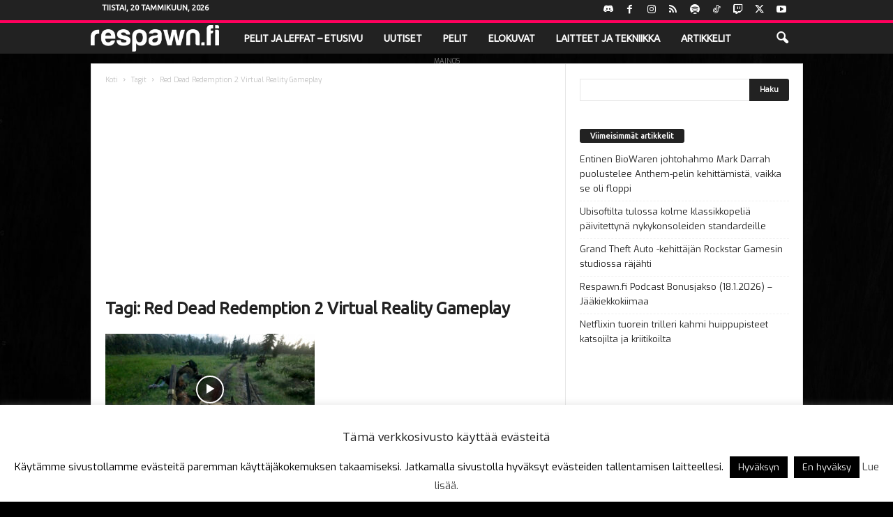

--- FILE ---
content_type: text/html; charset=utf-8
request_url: https://www.google.com/recaptcha/api2/aframe
body_size: 268
content:
<!DOCTYPE HTML><html><head><meta http-equiv="content-type" content="text/html; charset=UTF-8"></head><body><script nonce="Q9zjF5V2fEb-oRpBhya1EQ">/** Anti-fraud and anti-abuse applications only. See google.com/recaptcha */ try{var clients={'sodar':'https://pagead2.googlesyndication.com/pagead/sodar?'};window.addEventListener("message",function(a){try{if(a.source===window.parent){var b=JSON.parse(a.data);var c=clients[b['id']];if(c){var d=document.createElement('img');d.src=c+b['params']+'&rc='+(localStorage.getItem("rc::a")?sessionStorage.getItem("rc::b"):"");window.document.body.appendChild(d);sessionStorage.setItem("rc::e",parseInt(sessionStorage.getItem("rc::e")||0)+1);localStorage.setItem("rc::h",'1768903956490');}}}catch(b){}});window.parent.postMessage("_grecaptcha_ready", "*");}catch(b){}</script></body></html>